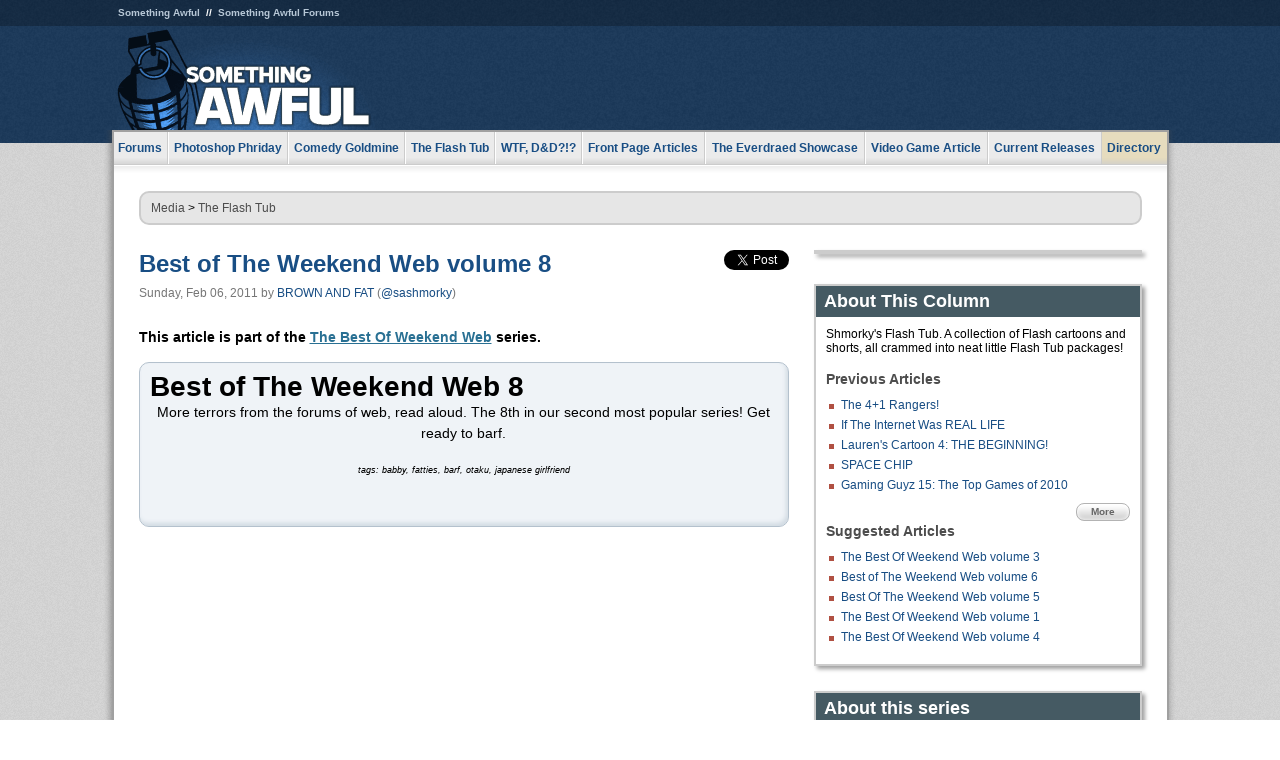

--- FILE ---
content_type: text/html
request_url: https://js.somethingawful.com/flash-tub/best-weekendweb-8/
body_size: 5535
content:
<!DOCTYPE html>
<html><head><meta charset="utf-8"><meta content="width=device-width, initial-scale=1.0, maximum-scale=1.0, user-scalable=no" name="viewport"><meta content="noodp" name="robots"><link href="/rss/frontpage.xml" rel="alternate" title="Latest Articles" type="application/rss+xml"><link href="/rss/flash-tub.xml" rel="alternate" title="The Flash Tub" type="application/rss+xml"><link href="/rss/series/the-best-of-weekend-web.xml" rel="alternate" title="Series: The Best Of Weekend Web" type="application/rss+xml"><meta content="summary" name="twitter:card"><meta content="http://www.somethingawful.com/a/10875/" name="twitter:url"><meta content="Best of The Weekend Web volume 8" name="twitter:title"><meta content="THE BEST of WEEKEND WEB volume EIGHT is FINALLY HERE!  DESHO??!~ Your favorite forum posts from all over the world read out loud and acted out by cartoons." name="twitter:description"><meta content="https://fpi.somethingawful.com/sasbi/promo/eaf76caa/ba574ebf/8e825f32/1c14ba29/10875.jpg" name="twitter:image"><meta content="@somethingawful" name="twitter:site"><meta content="@sashmorky" name="twitter:creator"><meta content="article" property="og:type"><meta content="Best of The Weekend Web volume 8" property="og:title"><meta content="http://www.somethingawful.com/flash-tub/best-weekendweb-8/" property="og:url"><meta content="https://fpi.somethingawful.com/sasbi/promo/eaf76caa/ba574ebf/8e825f32/1c14ba29/10875.jpg" property="og:image"><meta content="somethingawful.com" property="og:site_name"><meta content="THE BEST of WEEKEND WEB volume EIGHT is FINALLY HERE!  DESHO??!~ Your favorite forum posts from all over the world read out loud and acted out by cartoons." property="og:description"><meta content="2013-03-19T14:43:55+00:00" property="og:updated_time"><title>Best of The Weekend Web volume 8</title><link href="//static.somethingawful.com/css/main.css?235" rel="stylesheet" type="text/css"><!--[if lt IE 8]><link rel="stylesheet" type="text/css" href="//static.somethingawful.com/css/ie.css"><![endif]--><script src="https://ajax.googleapis.com/ajax/libs/jquery/2.2.2/jquery.min.js" type="text/javascript"></script><script src="https://cdnjs.cloudflare.com/ajax/libs/jquery-migrate/1.4.0/jquery-migrate.min.js" type="text/javascript"></script><script src="//static.somethingawful.com/js/site.min.js?432" type="text/javascript"></script><script id="twitter-wjs" src="//platform.twitter.com/widgets.js" type="text/javascript"></script><script id="facebook-jssdk" src="//connect.facebook.net/en_US/all.js#xfbml=1" type="text/javascript"></script><script src="//static.somethingawful.com/js/jwplayer/jwplayer.js" type="text/javascript"></script><script src="//static.somethingawful.com/js/article.min.js?432" type="text/javascript"></script></head><body class="sa article c_31 a_10875"><script type="text/javascript">var _gaq = _gaq || [];_gaq.push(['_setAccount', 'UA-33089744-1']);_gaq.push(['_trackPageview']);(function() {var ga = document.createElement('script'); ga.type = 'text/javascript'; ga.async = true;ga.src = ('https:' == document.location.protocol ? 'https://ssl' : 'http://www') + '.google-analytics.com/ga.js';var s = document.getElementsByTagName('script')[0]; s.parentNode.insertBefore(ga, s);})();</script><div class="chuck"><div class="neck"><ul class="scalp"><li><a href="/">Something Awful</a></li><li><a href="http://forums.somethingawful.com/">Something Awful Forums</a></li></ul><div class="head"><a class="logo" href="/" style="float:left;"><span>Something Awful</span></a> <div align="center" class="ad" data-unit="top" id="somethingawful_leaderboard_ATF" style="float:left;width:728;"></div></div></div></div><div class="sirloin"><div class="ribs"><div class="site-nav"><ul><li class="forums"><a href="http://forums.somethingawful.com/">Forums</a></li><li class="photoshop-phriday"><a href="/photoshop-phriday/"><span class="full">Photoshop Phriday</span><span class="short">Photoshop</span></a></li><li class="comedy-goldmine"><a href="/comedy-goldmine/"><span class="full">Comedy Goldmine</span><span class="short">Goldmine</span></a></li><li class="the-flash-tub"><a href="/flash-tub/"><span class="full">The Flash Tub</span><span class="short">Flash Tub</span></a></li><li class="wtf-dd"><a href="/dungeons-and-dragons/"><span class="full">WTF, D&amp;D?!?</span><span class="short">WTFDD</span></a></li><li class="front-page-articles"><a href="/news/"><span class="full">Front Page Articles</span><span class="short">Front Page</span></a></li><li class="the-everdraed-showcase"><a href="/everdraed-showcase/"><span class="full">The Everdraed Showcase</span><span class="short">Everdraed</span></a></li><li class="video-game-article"><a href="/video-game-article/"><span class="full">Video Game Article</span><span class="short">Video Game</span></a></li><li class="current-releases"><a href="/current-movie-reviews/">Current Releases</a></li><li class="directory"><div class="directory-button"><a href="/directory/">Directory</a><div class="directory"><div class="item"><h4>Media</h4><ul><li><a href="/d/photoshop-phriday/">Photoshop Phriday</a></li><li><a href="/d/flash-tub/">The Flash Tub</a></li><li><a href="/d/comedy-goldmine/">Comedy Goldmine</a></li><li><a href="/d/cliff-yablonski/">Cliff Yablonski</a></li><li><a href="/booklist/index.htm">My Tank is Fight</a></li><li><a href="/d/directory.php#media">More</a></li></ul></div><div class="item"><h4>Articles</h4><ul><li><a href="/d/awful-movie-database/">Awful Movie Database</a></li><li><a href="/d/second-life-safari/">Secondlife Safari</a></li><li><a href="/d/weekend-web/">Weekend Web</a></li><li><a href="/d/pregame-wrapup/">Pregame Wrapup</a></li><li><a href="/d/icq-pranks/">Pranks (ICQ)</a></li><li><a href="/d/email-pranks/">Pranks (E-mail)</a></li><li><a href="/d/video-game-article/">Video Game Article</a></li><li><a href="/d/directory.php#articles">More</a></li></ul></div><div class="item"><h4>Reviews</h4><ul><li><a href="/d/your-band-sucks/">Your Band Sucks</a></li><li><a href="/d/movie-reviews/">Movie Reviews</a></li><li><a href="/d/hentai-game-reviews/">Awful Anime</a></li><li><a href="/d/rom-pit/">ROM Pit</a></li><li><a href="/d/fashion-swat/">Fashion SWAT</a></li><li><a href="/d/guides/">Guides</a></li><li><a href="/d/game-reviews/">Game Reviews</a></li><li><a href="/d/directory.php#reviews">More</a></li></ul></div><div class="item"><h4>Hosted</h4><ul><li><a href="/hosted/86">#86/68</a></li><li><a href="/hosted/adventures">Daring Armstrong</a></li><li><a href="/hosted/automaticturban">Semi-Automatic Turban</a></li><li><a href="/hosted/cliff">Cliff Yablonski</a></li><li><a href="/hosted/crabs">Leonard Crabs</a></li><li><a href="/hosted/cranky">Cranky Steve</a></li><li><a href="/hosted/drdraw">Dr Draw</a></li><li><a href="/hosted/edbaker">Ed Baker</a></li><li><a href="/hosted/firemancomics">Fireman Comics</a></li><li><a href="/hosted/jeffk">JEFF K</a></li></ul></div><div class="item"><h4>Forums</h4><ul><li><a href="http://forums.somethingawful.com/forumdisplay.php?forumid=1">General Discussion</a></li><li><a href="http://forums.somethingawful.com/forumdisplay.php?forumid=44">Video Games</a></li><li><a href="http://forums.somethingawful.com/forumdisplay.php?forumid=22">Hardware &amp; Software</a></li><li><a href="http://forums.somethingawful.com/forumdisplay.php?forumid=122">Sports</a></li><li><a href="http://forums.somethingawful.com/forumdisplay.php?forumid=133">Movie Reviews</a></li><li><a href="http://forums.somethingawful.com/forumdisplay.php?forumid=150">Music</a></li><li><a href="http://forums.somethingawful.com/forumdisplay.php?forumid=130">TV</a></li><li><a href="http://forums.somethingawful.com/">More</a></li></ul></div></div></div></li></ul></div><div class="brisket"><div class="cavity full top"><div class="organ breadcrumbs"> <a href="/directory/#media">Media</a>  &gt; <a href="/flash-tub/">The Flash Tub</a></div></div><div class="cavity left"><div class="organ article_meta"><div class="article_head"><h1><a href="/flash-tub/best-weekendweb-8/">Best of The Weekend Web volume 8</a></h1> <span class="date">Sunday, Feb 06, 2011</span>  by <span class="authors"><span class="author"><a href="/author/53/">BROWN AND FAT</a> (<a href="https://twitter.com/sashmorky" target="_blank">@sashmorky</a>)</span></span> </div><div class="social"><div class="twitter_tweet"><a class="twitter-share-button" data-counturl="http://www.somethingawful.com/d/flash-tub/best-weekendweb-8.php" data-hashtags="somethingawful" data-related="sashmorky" data-text="Best of The Weekend Web volume 8" data-url="http://www.somethingawful.com/d/flash-tub/best-weekendweb-8.php" data-via="somethingawful" href="https://twitter.com/share"></a></div><div class="facebook_like"><div class="fb-like" data-font="arial" data-href="http://www.somethingawful.com/d/flash-tub/best-weekendweb-8.php" data-layout="button_count" data-send="false" data-show-faces="false" data-width="100"></div></div></div></div><div class="organ article"><p class="series_notice">This article is part of the <a href="/series/the-best-of-weekend-web/">The Best Of Weekend Web</a> series.</p><div class="accentbox"><h4 class="compat2 compat-2 compat-1"><span class="font_huge">Best of The Weekend Web 8</span></h4><div class="compat2">More terrors from the forums of web, read aloud. The 8th in our second most popular series! Get ready to barf.</div><p class="compat4"><i><span class="font_tiny">tags: babby, fatties, barf, otaku, japanese girlfriend</span></i><br/></p><br class="pb"/></div><p><br/></p><div class="compat2"><embed bgcolor="#FFFFCC" height="400" loop="loop" menu="menu" pluginspage="http://www.macromedia.com/go/getflashplayer" quality="high" scale="ShowAll" src="http://v.somethingawful.com/flash/shmorky/weekendweb8.swf" type="application/x-shockwave-flash" width="600" wmode="Window"></embed></div><div class="pb"></div><p class="signoff">–&nbsp;<span class="author"><a href="/author/53/">BROWN AND FAT</a> (<a href="https://twitter.com/sashmorky" target="_blank">@sashmorky</a>)</span></p></div><div class="organ article_nav"> <a class="previous" href="/flash-tub/five-rangers-cartoon/" title="The 4+1 Rangers!">Previous</a>  <a class="more" href="/flash-tub/">More The Flash Tub</a>  <a class="next" href="/flash-tub/gamescott-dead-space/" title="Gamescott Reviews - Dead Space 2">Next</a> </div><div class="organ recent_articles"><h4>This Week on Something Awful...</h4><ul class="news"><li><div class="a_info"> <a class="image normal" href="/news/pardon-our-dust/"> <img alt="Pardon Our Dust" class="normal" src="https://fpi.somethingawful.com/sasbi/promo/52aee03d/2e0f909e/4311bea5/510543c5/15401.png"> </a> <div class="info"><h3><a href="/news/pardon-our-dust/">Pardon Our Dust</a> </h3><div class="byline"><span class="date">07-04-2020</span>  by <span class="authors"><span class="author"><a href="/author/21/">Dennis Farrell</a></span></span> </div><p>Something Awful is in the process of changing hands to a new owner. In the meantime we&#39;re pausing all updates and halting production on our propaganda comic partnership with Northrop Grumman.</p></div><div class="pb"></div></div></li><li><div class="a_info"> <a class="image normal" href="/news/bolgy-wolgy/"> <img alt="DEAR FURRIES: WE WERE WRONG" class="normal" src="https://fpi.somethingawful.com/sasbi/promo/a3014fc3/56e77277/f42c498a/d7f1c158/15400.png"> </a> <div class="info"><h3><a href="/news/bolgy-wolgy/">DEAR FURRIES: WE WERE WRONG</a> </h3><div class="byline"><span class="date">06-30-2020</span>  by <span class="authors"><span class="author"><a href="/author/161/">Phiz Kalifa</a></span></span> </div><p>Dear god this was an embarrassment to not only this site, but to all mankind</p></div><div class="pb"></div></div></li></ul><ul class="featured"><li><div class="a_info"> <a class="image small" href="/photoshop-phriday/lets-improve-landmarks/1/"> <img alt="Let&#39;s improve landmarks" class="small" src="https://fpi.somethingawful.com/sasbi/promo/f3102064/ef90bf7d/811c330f/976366f7/15404t.jpg"> </a> <div class="info"><h3><a href="/photoshop-phriday/lets-improve-landmarks/1/">Let's improve landmarks</a> </h3><div class="c_name"> <a href="/photoshop-phriday/">Photoshop Phriday</a> </div><p>Landmarks and statues around the world: old, boring and could use an update.</p></div><div class="pb"></div></div></li><li><div class="a_info"> <a class="image small" href="/photoshop-phriday/horror-wholesome/"> <img alt="Make Horror Wholesome" class="small" src="https://fpi.somethingawful.com/sasbi/promo/f0a272c4/78a389d6/cb1f5625/a77002aa/15403t.jpg"> </a> <div class="info"><h3><a href="/photoshop-phriday/horror-wholesome/">Make Horror Wholesome</a> </h3><div class="c_name"> <a href="/photoshop-phriday/">Photoshop Phriday</a> </div><p>Join the SA Forum photoshop goons in their quest to make horror wholesome!</p></div><div class="pb"></div></div></li><li><div class="a_info"> <a class="image small" href="/video-game-article/star-wars-squadrons/"> <img alt="Every Conceivable Way EA Could Screw Up Star Wars: Squadrons" class="small" src="https://fpi.somethingawful.com/sasbi/promo/16449cdd/169d248c/891506ac/8628480d/15394t.png"> </a> <div class="info"><h3><a href="/video-game-article/star-wars-squadrons/">Every Conceivable Way EA Could Screw Up Star Wars: Squadrons</a> </h3><div class="c_name"> <a href="/video-game-article/">Video Game Article</a> </div><p>Yes, there are finally enough games for a new round of One Sentence Reviews</p></div><div class="pb"></div></div></li></ul></div><div class="pb"></div></div><div class="cavity right"><div class="organ adrect"><div align="center" id="somethingawful_right_rail"></div></div><div class="organ "><h3>About This Column</h3><div class="lining"><p>Shmorky's Flash Tub.  A collection of Flash cartoons and shorts, all crammed into neat little Flash Tub packages!</p><h4>Previous Articles</h4><ul class="previous_articles"><li><a href="/flash-tub/five-rangers-cartoon/">The 4+1 Rangers!</a></li><li><a href="/flash-tub/internet-reality-cartoon/">If The Internet Was REAL LIFE</a></li><li><a href="/flash-tub/princess-zombie-cartoon/">Lauren's Cartoon 4: THE BEGINNING!</a></li><li><a href="/flash-tub/space-chip-commercial/">SPACE CHIP</a></li><li><a href="/flash-tub/gaming-guyz-15/">Gaming Guyz 15: The Top Games of 2010</a></li></ul><div class="more"><a href="/flash-tub/">More</a></div><h4>Suggested Articles</h4><ul class="suggested_articles"><li><a href="/flash-tub/best-weekend-web-3/">The Best Of Weekend Web volume 3</a></li><li><a href="/flash-tub/best-weekendweb-6/">Best of The Weekend Web volume 6</a></li><li><a href="/flash-tub/forum-cartoons-5/">Best Of The Weekend Web volume 5</a></li><li><a href="/flash-tub/best-weekend-web/">The Best Of Weekend Web volume 1</a></li><li><a href="/flash-tub/best-weekend-web4/">The Best Of Weekend Web volume 4</a></li></ul></div></div><div class="organ "><h3>About this series</h3><div class="lining"><p>The Weekend Web is an article series on Something Awful where we repost crazy, racist, or disgusting posts made on public forums.  The Best Of Weekend Web reenacts these posts as gross cartoons.</p><h4>Other articles in this series</h4><ul> <li>1. <a href="/flash-tub/best-weekend-web/">The Best Of Weekend Web volume 1</a></li><li>...</li><li>6. <a href="/flash-tub/best-weekendweb-6/">Best of The Weekend Web volume 6</a></li><li>7. <a href="/flash-tub/best-weekendweb-7/">Best of The Weekend Web volume 7</a></li><li>8. Best of The Weekend Web volume 8</li><li>9. <a href="/flash-tub/best-weekendweb-9/">Best of The Weekend Web volume 9</a></li><li>10. <a href="/flash-tub/best-weekendweb-10/">Best of The Weekend Web volume 10</a></li></ul><div class="more"> <a href="/flash-tub/best-weekendweb-7/">« Previous</a>  <a href="/flash-tub/best-weekendweb-9/">Next »</a>  <a href="/series/the-best-of-weekend-web/">View All</a></div></div></div><div class="organ whatshot"><h3>What&#39;s Hot</h3><div class="lining"><ul class="whatshot"><li><a href="/photoshop-phriday/classy-video-games2/1/">Classy Games (Part 2 of 2)</a></li><li><a href="/news/rnc-celebrity-guests/">Celebrity Speakers Cut from the 2016 Republican National Convention</a></li><li><a href="/news/funny-boat-names/">Best Names For Boats II</a></li><li><a href="/news/mystery-wonder-musical/">The Mystery and Wonder of the Musical Jamboree</a></li><li><a href="/weekend-web/internet-movie-database/1/">Internet Movie Database and Talk Sex</a></li></ul></div></div><div class="organ popular_threads"><h3>Popular Threads</h3><div class="lining"><ul class="random"><li><img alt="" height="15" src="https://fi.somethingawful.com/forums/posticons/byob-grumpy.gif" width="60"> <a href="http://forums.somethingawful.com/showthread.php?threadid=4099437" title="Thread for complaining about Daylight Savings Time">Thread for complaining about Daylight Savings Time</a></li><li><img alt="" height="15" src="https://fi.somethingawful.com/forums/posticons/icons-08/music.png" width="60"> <a href="http://forums.somethingawful.com/showthread.php?threadid=4099433" title="The Most Goonderful Time of the Year: It's the Christmas Music Thread 2025!">The Most Goonderful Time of the Year: It's the Christmas Music Thread 2025!</a></li></ul></div></div><div class="organ random_articles"><h3>Random Articles</h3><div class="lining"><ul class="random"><li><a href="/news/red-wedding-blimp/">After Last Night's Broadcast, I am DONE Listening to the Captain Midnight Radio Serial</a></li><li><a href="/awful-links/awful-link-4047/">Clownpunchers forums</a></li><li><a href="/truth-media-flames/flames-mass-effect/1/">Flames from Review of Mass Effect 2</a></li><li><a href="/news/thank-you-very/">Thank You Very Much, Internet!!!</a></li><li><a href="/video-game-article/team-fortress-free/">How Team Fortress 2 Will Be Ruined By Going Free-To-Play</a></li></ul><div class="more"><a href="/random/" rel="nofollow">Random!</a></div></div></div><div class="organ side_search"><h3>Search</h3><div class="lining"><form action="/search/" class="site" method="get"><div class="iwrapper"><input name="q" placeholder="Search SA" type="text"/></div><button class="ui small">GO</button> <input name="t" type="hidden" value="0"/> <input name="c" type="hidden" value="0"/> <input name="a" type="hidden" value="0"/> <input name="y" type="hidden" value="0"/> <input name="p" type="hidden" value="1"/></form><form action="/search/amazon/" class="amazon" method="post" target="_blank"><div class="iwrapper"><input name="q" placeholder="Search Amazon" type="text"/></div><button class="ui small">GO</button></form><div class="links"><a class="email" href="mailto:jeffreyofyospos+search@gmail.com">Email Jeffrey "of" YOSPOS</a> <a class="advertise" href="/feature-articles/something-awful-advertising/">Advertise on SA</a></div></div></div><div class="pb"></div></div><div class="cavity full bottom"><div class="organ ad leaderboard"><div align="center" id="somethingawful_leaderboard_BTF"></div></div></div></div></div></div><div class="rump"><div class="leg"><div class="hoof"><p><strong>Copyright ©2025</strong> Jeffrey "of" YOSPOS &amp; Something Awful</p><ul><li><a href="mailto:jeffreyofyospos+frontpage@gmail.com">Email Jeffrey "of" YOSPOS</a></li><li><a href="mailto:jeffreyofyospos+fpads@gmail.com">Advertise on this site</a></li><li><a href="/feature-articles/website-privacy-policy/">Privacy Statement</a></li><li><a href="/alod/new/">Submit Awful Link</a></li></ul></div></div></div></body></html>